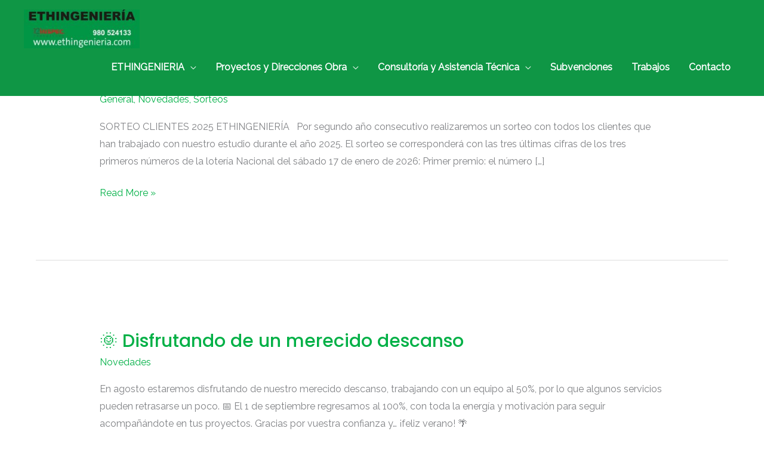

--- FILE ---
content_type: text/css
request_url: https://ethingenieria.com/wp-content/uploads/elementor/css/post-234.css?ver=1768624888
body_size: 16056
content:
.elementor-234 .elementor-element.elementor-element-a584cd6 > .elementor-container > .elementor-column > .elementor-widget-wrap{align-content:center;align-items:center;}.elementor-234 .elementor-element.elementor-element-418435b > .elementor-container > .elementor-column > .elementor-widget-wrap{align-content:center;align-items:center;}.elementor-234 .elementor-element.elementor-element-ef1bd3b.elementor-column > .elementor-widget-wrap{justify-content:center;}.elementor-234 .elementor-element.elementor-element-88432a7.elementor-column > .elementor-widget-wrap{justify-content:center;}.elementor-234 .elementor-element.elementor-element-cc0b6a3{text-align:center;}.elementor-234 .elementor-element.elementor-element-e70c114.elementor-column > .elementor-widget-wrap{justify-content:center;}.elementor-234 .elementor-element.elementor-element-1751f258:not(.elementor-motion-effects-element-type-background), .elementor-234 .elementor-element.elementor-element-1751f258 > .elementor-motion-effects-container > .elementor-motion-effects-layer{background-color:#222821;}.elementor-234 .elementor-element.elementor-element-1751f258{transition:background 0.3s, border 0.3s, border-radius 0.3s, box-shadow 0.3s;padding:104px 0px 80px 0px;}.elementor-234 .elementor-element.elementor-element-1751f258 > .elementor-background-overlay{transition:background 0.3s, border-radius 0.3s, opacity 0.3s;}.elementor-234 .elementor-element.elementor-element-433c633d > .elementor-element-populated{padding:0px 15px 0px 0px;}.elementor-234 .elementor-element.elementor-element-449f7ff3 > .elementor-widget-container{margin:0px 0px 16px 0px;}.elementor-234 .elementor-element.elementor-element-449f7ff3 .elementor-heading-title{color:#F3F2ED;}.elementor-234 .elementor-element.elementor-element-113f73a1 .elementor-icon-list-items:not(.elementor-inline-items) .elementor-icon-list-item:not(:last-child){padding-block-end:calc(8px/2);}.elementor-234 .elementor-element.elementor-element-113f73a1 .elementor-icon-list-items:not(.elementor-inline-items) .elementor-icon-list-item:not(:first-child){margin-block-start:calc(8px/2);}.elementor-234 .elementor-element.elementor-element-113f73a1 .elementor-icon-list-items.elementor-inline-items .elementor-icon-list-item{margin-inline:calc(8px/2);}.elementor-234 .elementor-element.elementor-element-113f73a1 .elementor-icon-list-items.elementor-inline-items{margin-inline:calc(-8px/2);}.elementor-234 .elementor-element.elementor-element-113f73a1 .elementor-icon-list-items.elementor-inline-items .elementor-icon-list-item:after{inset-inline-end:calc(-8px/2);}.elementor-234 .elementor-element.elementor-element-113f73a1 .elementor-icon-list-icon i{color:#01B046;transition:color 0.3s;}.elementor-234 .elementor-element.elementor-element-113f73a1 .elementor-icon-list-icon svg{fill:#01B046;transition:fill 0.3s;}.elementor-234 .elementor-element.elementor-element-113f73a1{--e-icon-list-icon-size:14px;--e-icon-list-icon-align:center;--e-icon-list-icon-margin:0 calc(var(--e-icon-list-icon-size, 1em) * 0.125);--icon-vertical-offset:0px;}.elementor-234 .elementor-element.elementor-element-113f73a1 .elementor-icon-list-icon{padding-inline-end:16px;}.elementor-234 .elementor-element.elementor-element-113f73a1 .elementor-icon-list-item > .elementor-icon-list-text, .elementor-234 .elementor-element.elementor-element-113f73a1 .elementor-icon-list-item > a{font-size:14px;}.elementor-234 .elementor-element.elementor-element-113f73a1 .elementor-icon-list-text{color:#A8B0A6;transition:color 0.3s;}.elementor-234 .elementor-element.elementor-element-6f6d91d2 > .elementor-widget-container{margin:0px 0px 16px 0px;}.elementor-234 .elementor-element.elementor-element-6f6d91d2 .elementor-heading-title{color:#F3F2ED;}.elementor-234 .elementor-element.elementor-element-21941b1 .elementor-icon-list-items:not(.elementor-inline-items) .elementor-icon-list-item:not(:last-child){padding-block-end:calc(4px/2);}.elementor-234 .elementor-element.elementor-element-21941b1 .elementor-icon-list-items:not(.elementor-inline-items) .elementor-icon-list-item:not(:first-child){margin-block-start:calc(4px/2);}.elementor-234 .elementor-element.elementor-element-21941b1 .elementor-icon-list-items.elementor-inline-items .elementor-icon-list-item{margin-inline:calc(4px/2);}.elementor-234 .elementor-element.elementor-element-21941b1 .elementor-icon-list-items.elementor-inline-items{margin-inline:calc(-4px/2);}.elementor-234 .elementor-element.elementor-element-21941b1 .elementor-icon-list-items.elementor-inline-items .elementor-icon-list-item:after{inset-inline-end:calc(-4px/2);}.elementor-234 .elementor-element.elementor-element-21941b1 .elementor-icon-list-icon i{transition:color 0.3s;}.elementor-234 .elementor-element.elementor-element-21941b1 .elementor-icon-list-icon svg{transition:fill 0.3s;}.elementor-234 .elementor-element.elementor-element-21941b1{--e-icon-list-icon-size:14px;--icon-vertical-offset:0px;}.elementor-234 .elementor-element.elementor-element-21941b1 .elementor-icon-list-item > .elementor-icon-list-text, .elementor-234 .elementor-element.elementor-element-21941b1 .elementor-icon-list-item > a{font-size:14px;}.elementor-234 .elementor-element.elementor-element-21941b1 .elementor-icon-list-text{color:#A8B0A6;transition:color 0.3s;}.elementor-234 .elementor-element.elementor-element-21941b1 .elementor-icon-list-item:hover .elementor-icon-list-text{color:#F3F2ED;}.elementor-234 .elementor-element.elementor-element-1d3cd3d > .elementor-widget-container{margin:0px 0px 16px 0px;}.elementor-234 .elementor-element.elementor-element-1d3cd3d .elementor-heading-title{color:#F3F2ED;}.elementor-234 .elementor-element.elementor-element-768107e .elementor-icon-list-items:not(.elementor-inline-items) .elementor-icon-list-item:not(:last-child){padding-block-end:calc(4px/2);}.elementor-234 .elementor-element.elementor-element-768107e .elementor-icon-list-items:not(.elementor-inline-items) .elementor-icon-list-item:not(:first-child){margin-block-start:calc(4px/2);}.elementor-234 .elementor-element.elementor-element-768107e .elementor-icon-list-items.elementor-inline-items .elementor-icon-list-item{margin-inline:calc(4px/2);}.elementor-234 .elementor-element.elementor-element-768107e .elementor-icon-list-items.elementor-inline-items{margin-inline:calc(-4px/2);}.elementor-234 .elementor-element.elementor-element-768107e .elementor-icon-list-items.elementor-inline-items .elementor-icon-list-item:after{inset-inline-end:calc(-4px/2);}.elementor-234 .elementor-element.elementor-element-768107e .elementor-icon-list-icon i{transition:color 0.3s;}.elementor-234 .elementor-element.elementor-element-768107e .elementor-icon-list-icon svg{transition:fill 0.3s;}.elementor-234 .elementor-element.elementor-element-768107e{--e-icon-list-icon-size:14px;--icon-vertical-offset:0px;}.elementor-234 .elementor-element.elementor-element-768107e .elementor-icon-list-item > .elementor-icon-list-text, .elementor-234 .elementor-element.elementor-element-768107e .elementor-icon-list-item > a{font-size:14px;}.elementor-234 .elementor-element.elementor-element-768107e .elementor-icon-list-text{color:#A8B0A6;transition:color 0.3s;}.elementor-234 .elementor-element.elementor-element-768107e .elementor-icon-list-item:hover .elementor-icon-list-text{color:#F3F2ED;}.elementor-234 .elementor-element.elementor-element-46087982 > .elementor-widget-container{margin:0px 0px 16px 0px;}.elementor-234 .elementor-element.elementor-element-46087982 .elementor-heading-title{color:#F3F2ED;}.elementor-234 .elementor-element.elementor-element-2cbd15bb .elementor-icon-list-items:not(.elementor-inline-items) .elementor-icon-list-item:not(:last-child){padding-block-end:calc(4px/2);}.elementor-234 .elementor-element.elementor-element-2cbd15bb .elementor-icon-list-items:not(.elementor-inline-items) .elementor-icon-list-item:not(:first-child){margin-block-start:calc(4px/2);}.elementor-234 .elementor-element.elementor-element-2cbd15bb .elementor-icon-list-items.elementor-inline-items .elementor-icon-list-item{margin-inline:calc(4px/2);}.elementor-234 .elementor-element.elementor-element-2cbd15bb .elementor-icon-list-items.elementor-inline-items{margin-inline:calc(-4px/2);}.elementor-234 .elementor-element.elementor-element-2cbd15bb .elementor-icon-list-items.elementor-inline-items .elementor-icon-list-item:after{inset-inline-end:calc(-4px/2);}.elementor-234 .elementor-element.elementor-element-2cbd15bb .elementor-icon-list-icon i{transition:color 0.3s;}.elementor-234 .elementor-element.elementor-element-2cbd15bb .elementor-icon-list-icon svg{transition:fill 0.3s;}.elementor-234 .elementor-element.elementor-element-2cbd15bb{--e-icon-list-icon-size:14px;--icon-vertical-offset:0px;}.elementor-234 .elementor-element.elementor-element-2cbd15bb .elementor-icon-list-item > .elementor-icon-list-text, .elementor-234 .elementor-element.elementor-element-2cbd15bb .elementor-icon-list-item > a{font-size:14px;}.elementor-234 .elementor-element.elementor-element-2cbd15bb .elementor-icon-list-text{color:#A8B0A6;transition:color 0.3s;}.elementor-234 .elementor-element.elementor-element-2cbd15bb .elementor-icon-list-item:hover .elementor-icon-list-text{color:#F3F2ED;}.elementor-234 .elementor-element.elementor-element-7744d212 > .elementor-element-populated{margin:0px 0px 0px 40px;--e-column-margin-right:0px;--e-column-margin-left:40px;}.elementor-234 .elementor-element.elementor-element-6bcd0a5 > .elementor-widget-container{margin:0px 0px 16px 0px;}.elementor-234 .elementor-element.elementor-element-6bcd0a5 .elementor-heading-title{color:#F3F2ED;}.elementor-234 .elementor-element.elementor-element-0d1645d .elementor-icon-list-items:not(.elementor-inline-items) .elementor-icon-list-item:not(:last-child){padding-block-end:calc(4px/2);}.elementor-234 .elementor-element.elementor-element-0d1645d .elementor-icon-list-items:not(.elementor-inline-items) .elementor-icon-list-item:not(:first-child){margin-block-start:calc(4px/2);}.elementor-234 .elementor-element.elementor-element-0d1645d .elementor-icon-list-items.elementor-inline-items .elementor-icon-list-item{margin-inline:calc(4px/2);}.elementor-234 .elementor-element.elementor-element-0d1645d .elementor-icon-list-items.elementor-inline-items{margin-inline:calc(-4px/2);}.elementor-234 .elementor-element.elementor-element-0d1645d .elementor-icon-list-items.elementor-inline-items .elementor-icon-list-item:after{inset-inline-end:calc(-4px/2);}.elementor-234 .elementor-element.elementor-element-0d1645d .elementor-icon-list-icon i{transition:color 0.3s;}.elementor-234 .elementor-element.elementor-element-0d1645d .elementor-icon-list-icon svg{transition:fill 0.3s;}.elementor-234 .elementor-element.elementor-element-0d1645d{--e-icon-list-icon-size:14px;--icon-vertical-offset:0px;}.elementor-234 .elementor-element.elementor-element-0d1645d .elementor-icon-list-item > .elementor-icon-list-text, .elementor-234 .elementor-element.elementor-element-0d1645d .elementor-icon-list-item > a{font-size:14px;}.elementor-234 .elementor-element.elementor-element-0d1645d .elementor-icon-list-text{color:#A8B0A6;transition:color 0.3s;}.elementor-234 .elementor-element.elementor-element-0d1645d .elementor-icon-list-item:hover .elementor-icon-list-text{color:#F3F2ED;}.elementor-234 .elementor-element.elementor-element-29df0e5 > .elementor-container > .elementor-column > .elementor-widget-wrap{align-content:center;align-items:center;}.elementor-234 .elementor-element.elementor-element-29df0e5:not(.elementor-motion-effects-element-type-background), .elementor-234 .elementor-element.elementor-element-29df0e5 > .elementor-motion-effects-container > .elementor-motion-effects-layer{background-color:#222821;}.elementor-234 .elementor-element.elementor-element-29df0e5{border-style:solid;border-width:1px 0px 0px 0px;border-color:#2B312A;transition:background 0.3s, border 0.3s, border-radius 0.3s, box-shadow 0.3s;padding:40px 40px 40px 40px;}.elementor-234 .elementor-element.elementor-element-29df0e5 > .elementor-background-overlay{transition:background 0.3s, border-radius 0.3s, opacity 0.3s;}.elementor-234 .elementor-element.elementor-element-8511a2c .hfe-copyright-wrapper a, .elementor-234 .elementor-element.elementor-element-8511a2c .hfe-copyright-wrapper{color:#bababa;}.elementor-234 .elementor-element.elementor-element-8511a2c .hfe-copyright-wrapper, .elementor-234 .elementor-element.elementor-element-8511a2c .hfe-copyright-wrapper a{font-size:14px;}.elementor-234 .elementor-element.elementor-element-9479529{--grid-template-columns:repeat(0, auto);--icon-size:15px;--grid-column-gap:5px;--grid-row-gap:0px;}.elementor-234 .elementor-element.elementor-element-9479529 .elementor-widget-container{text-align:right;}.elementor-234 .elementor-element.elementor-element-9479529 .elementor-social-icon{background-color:rgba(150,150,150,0);}.elementor-234 .elementor-element.elementor-element-9479529 .elementor-social-icon i{color:#878787;}.elementor-234 .elementor-element.elementor-element-9479529 .elementor-social-icon svg{fill:#878787;}.elementor-234 .elementor-element.elementor-element-9479529 .elementor-social-icon:hover i{color:#F3F2ED;}.elementor-234 .elementor-element.elementor-element-9479529 .elementor-social-icon:hover svg{fill:#F3F2ED;}@media(min-width:768px){.elementor-234 .elementor-element.elementor-element-444b0cda{width:20%;}.elementor-234 .elementor-element.elementor-element-584047cc{width:25%;}.elementor-234 .elementor-element.elementor-element-7744d212{width:30%;}}@media(max-width:1024px){.elementor-234 .elementor-element.elementor-element-1751f258{padding:80px 50px 64px 50px;}.elementor-234 .elementor-element.elementor-element-433c633d > .elementor-element-populated{margin:0px 0px 56px 0px;--e-column-margin-right:0px;--e-column-margin-left:0px;}.elementor-234 .elementor-element.elementor-element-113f73a1 > .elementor-widget-container{margin:0px 0px 0px 0px;padding:0px 0px 0px 0px;}.elementor-234 .elementor-element.elementor-element-7744d212 > .elementor-element-populated{margin:0px 100px 50px 0px;--e-column-margin-right:100px;--e-column-margin-left:0px;padding:0px 0px 0px 0px;}}@media(max-width:767px){.elementor-234 .elementor-element.elementor-element-1751f258{padding:64px 30px 64px 30px;}.elementor-234 .elementor-element.elementor-element-433c633d > .elementor-element-populated{margin:0px 0px 0px 0px;--e-column-margin-right:0px;--e-column-margin-left:0px;}.elementor-234 .elementor-element.elementor-element-449f7ff3 > .elementor-widget-container{margin:0px 0px 8px 0px;}.elementor-234 .elementor-element.elementor-element-444b0cda > .elementor-element-populated{margin:0px 0px 48px 0px;--e-column-margin-right:0px;--e-column-margin-left:0px;}.elementor-234 .elementor-element.elementor-element-6f6d91d2 > .elementor-widget-container{margin:0px 0px 8px 0px;}.elementor-234 .elementor-element.elementor-element-1d3cd3d > .elementor-widget-container{margin:0px 0px 8px 0px;}.elementor-234 .elementor-element.elementor-element-584047cc > .elementor-element-populated{margin:0px 0px 48px 0px;--e-column-margin-right:0px;--e-column-margin-left:0px;}.elementor-234 .elementor-element.elementor-element-46087982 > .elementor-widget-container{margin:0px 0px 8px 0px;}.elementor-234 .elementor-element.elementor-element-7744d212 > .elementor-element-populated{margin:0px 0px 50px 0px;--e-column-margin-right:0px;--e-column-margin-left:0px;}.elementor-234 .elementor-element.elementor-element-6bcd0a5 > .elementor-widget-container{margin:0px 0px 8px 0px;}.elementor-234 .elementor-element.elementor-element-8511a2c .hfe-copyright-wrapper{text-align:center;}.elementor-234 .elementor-element.elementor-element-9479529 .elementor-widget-container{text-align:center;}}@media(max-width:1024px) and (min-width:768px){.elementor-234 .elementor-element.elementor-element-433c633d{width:40%;}.elementor-234 .elementor-element.elementor-element-444b0cda{width:30%;}.elementor-234 .elementor-element.elementor-element-584047cc{width:30%;}.elementor-234 .elementor-element.elementor-element-7744d212{width:100%;}}

--- FILE ---
content_type: text/css
request_url: https://ethingenieria.com/wp-content/themes/ethingenieria-child/style.css?ver=1.0.0
body_size: 349
content:
/**
Theme Name: EtH Ingeniería Child
Author: Imagina Estudio Digital
Author URI: https://imaginaenlanube.com
Description: Página web de EtH Ingeniería y Arquitectura.
Version: 1.0.0
License: GNU General Public License v2 or later
License URI: http://www.gnu.org/licenses/gpl-2.0.html
Text Domain: eth-ingenieria-child
Template: astra
*/

--- FILE ---
content_type: text/css
request_url: https://ethingenieria.com/wp-content/uploads/elementor/css/post-954.css?ver=1768624888
body_size: 1438
content:
.elementor-954 .elementor-element.elementor-element-4d746dd > .elementor-background-overlay{background-color:#06AF47;opacity:1;}.elementor-954 .elementor-element.elementor-element-4d746dd{padding:20px 20px 20px 20px;}.elementor-954 .elementor-element.elementor-element-63df7f2 .elementor-icon-list-icon i{color:#FFFFFF;transition:color 0.3s;}.elementor-954 .elementor-element.elementor-element-63df7f2 .elementor-icon-list-icon svg{fill:#FFFFFF;transition:fill 0.3s;}.elementor-954 .elementor-element.elementor-element-63df7f2{--e-icon-list-icon-size:32px;--icon-vertical-offset:0px;}.elementor-954 .elementor-element.elementor-element-63df7f2 .elementor-icon-list-item > .elementor-icon-list-text, .elementor-954 .elementor-element.elementor-element-63df7f2 .elementor-icon-list-item > a{font-size:30px;font-weight:bold;text-transform:none;}.elementor-954 .elementor-element.elementor-element-63df7f2 .elementor-icon-list-text{color:#FFFFFF;transition:color 0.3s;}.elementor-954 .elementor-element.elementor-element-d1baa09 .elementor-button-content-wrapper{flex-direction:row;}@media(min-width:768px){.elementor-954 .elementor-element.elementor-element-42e76f0{width:80%;}.elementor-954 .elementor-element.elementor-element-68b7601{width:20%;}}@media(max-width:1024px) and (min-width:768px){.elementor-954 .elementor-element.elementor-element-42e76f0{width:100%;}.elementor-954 .elementor-element.elementor-element-68b7601{width:100%;}}